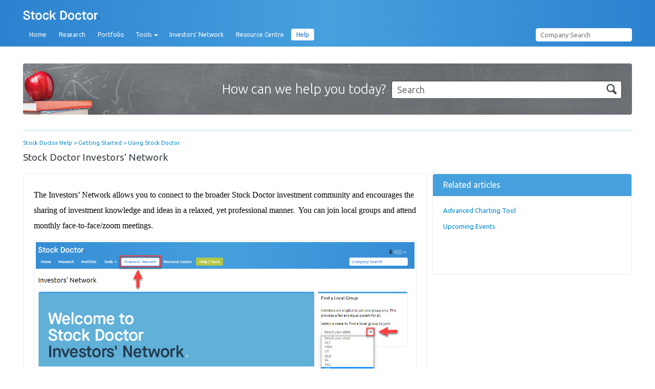

--- FILE ---
content_type: text/html; charset=utf-8
request_url: https://help.stockdoctor.com.au/hc/en-us/articles/200934084-Stock-Doctor-Investors-Network
body_size: 4523
content:
<!DOCTYPE html>
<html dir="ltr" lang="en-US">
<head>
  <meta charset="utf-8" />
  <!-- v26880 -->


  <title>Stock Doctor Investors&#39; Network &ndash; Stock Doctor Help</title>

  <meta name="csrf-param" content="authenticity_token">
<meta name="csrf-token" content="">

  <meta name="description" content="The Investors’ Network allows you to connect to the broader Stock Doctor investment community and encourages the sharing of investment..." /><meta property="og:image" content="https://help.stockdoctor.com.au/hc/theming_assets/01HZGYRAKWAQB4JRMMT56A3YS1" />
<meta property="og:type" content="website" />
<meta property="og:site_name" content="Stock Doctor Help" />
<meta property="og:title" content="Stock Doctor Investors' Network" />
<meta property="og:description" content="The Investors’ Network allows you to connect to the broader Stock Doctor investment community and encourages the sharing of investment knowledge and ideas in a relaxed, yet professional manner.  Yo..." />
<meta property="og:url" content="https://help.stockdoctor.com.au/hc/en-us/articles/200934084-Stock-Doctor-Investors-Network" />
<link rel="canonical" href="https://help.stockdoctor.com.au/hc/en-us/articles/200934084-Stock-Doctor-Investors-Network">
<link rel="alternate" hreflang="en-us" href="https://help.stockdoctor.com.au/hc/en-us/articles/200934084-Stock-Doctor-Investors-Network">
<link rel="alternate" hreflang="x-default" href="https://help.stockdoctor.com.au/hc/en-us/articles/200934084-Stock-Doctor-Investors-Network">

  <link rel="stylesheet" href="//static.zdassets.com/hc/assets/application-f34d73e002337ab267a13449ad9d7955.css" media="all" id="stylesheet" />
    <!-- Entypo pictograms by Daniel Bruce — www.entypo.com -->
    <link rel="stylesheet" href="//static.zdassets.com/hc/assets/theming_v1_support-e05586b61178dcde2a13a3d323525a18.css" media="all" />
  <link rel="stylesheet" type="text/css" href="/hc/theming_assets/457441/366404/style.css?digest=9908610302991">

  <link rel="icon" type="image/x-icon" href="/hc/theming_assets/01HZGYRAW9VN2VB9S3BX2CKENC">

    <script src="//static.zdassets.com/hc/assets/jquery-ed472032c65bb4295993684c673d706a.js"></script>
    

  <!-- add code here that should appear in the document head -->
<link href='//fonts.googleapis.com/css?family=Ubuntu:300,400,500,700' rel='stylesheet' type='text/css'>

<link rel="stylesheet" href="https://www.stockdoctor.com.au/assets/css/zendesk/help-icons.css">

<script src="https://www.stockdoctor.com.au/assets/js/bootstrap-dropdown.js"></script>
  <script type="text/javascript" src="/hc/theming_assets/457441/366404/script.js?digest=9908610302991"></script>
</head>
<body class="">
  
  
  

  <header class="header">
  <div class="header-inner">
    
    <div class="logo"><a title="Home" href="/hc/en-us">
      <img src="/hc/theming_assets/01HZGYRAKWAQB4JRMMT56A3YS1" alt="Logo">
    </a></div>

    <div class="user-and-search pull-right">
    	<div class="navbar-search pull-right">
    		<form action="https://www.stockdoctor.com.au/Company/Search" method="post">
    			<input autocomplete="off" class="search-query" id="SearchStr" name="SearchStr" placeholder="Company Search" type="text" value="" />
    		</form>
    	</div>
    </div>
    
      <div class="navbar">
        <ul class="nav"> 
          <li class=""><a href="https://www.stockdoctor.com.au/Home">Home</a></li> 
          <li class=""><a href="https://www.stockdoctor.com.au/Research">Research</a></li> 
          <li class=""><a href="https://www.stockdoctor.com.au/Portfolio">Portfolio</a></li> 
          <li class="dropdown">
              <a data-toggle="dropdown" class="dropdown-toggle" href="#">Tools <b class="caret"></b></a>
              <ul class="dropdown-menu">
                <li class=""><a id="mnu_stock-filter" href="https://www.stockdoctor.com.au/StockFilter">Stock Filter</a></li> 
                <li class=""><a id="mnu_watchlists" href="https://www.stockdoctor.com.au/Watchlist">Watchlists</a></li> 
                <li class=""><a id="mnu_alerts" href="https://www.stockdoctor.com.au/Alerts">Alert Manager</a></li> 
                <li class=""><a id="mnu_recent-updates" href="https://www.stockdoctor.com.au/Event/RecentUpdates">Recent Updates</a></li> 
                <li class=""><a id="mnu_pending-dividends" href="https://www.stockdoctor.com.au/PendingDividends">Pending Dividends</a></li> 
                <li class=""><a id="mnu_corporate-events" href="https://www.stockdoctor.com.au/CorporateCalendar">Corporate Calendar</a></li> 
                <li class=""><a id="mnu_my-journal" href="https://www.stockdoctor.com.au/Journal">My Journal</a></li>
                <li class=""><a id="mnu_charting-tool" href="https://www.stockdoctor.com.au/LincolnChart">Advanced Charting</a></li>
              </ul>
          </li>
          <li class=""><a href="https://members.lincolnindicators.com.au/Member/InvestorsNetwork">Investors' Network</a></li>
          <li class=""><a href="https://members.lincolnindicators.com.au/Member/Articles">Resource Centre</a></li>
          <li class="active"><a href="https://www.stockdoctor.com.au/Home?walkme=275759">Help</a></li> 
        </ul>
  	</div>
    
  </div>
</header>

<div class="top-section">
  <div class="search-wrap">
    <form role="search" class="search" data-search="" action="/hc/en-us/search" accept-charset="UTF-8" method="get"><input type="hidden" name="utf8" value="&#x2713;" autocomplete="off" /><input type="search" name="query" id="query" placeholder="Search" aria-label="Search" />
<input type="submit" name="commit" value="Search" /></form>
    
    <h3>How can we help you today?</h3>
  </div>
  
  <hr />
  <div class="clearfix"></div>
</div>

<!--<nav class="user-nav">
    <a class="login" data-auth-action="signin" role="button" rel="nofollow" title="Opens a dialog" href="https://lincoln1.zendesk.com/access?brand_id=366404&amp;return_to=https%3A%2F%2Fhelp.stockdoctor.com.au%2Fhc%2Fen-us%2Farticles%2F200934084-Stock-Doctor-Investors-Network&amp;locale=en-us">Sign in</a>
 
  <a class="my-activities" href="/hc/en-us/requests">My activities</a>
  
</nav> -->

  <main role="main">
    <nav class="sub-nav clearfix">
  <ol class="breadcrumbs">
  
    <li title="Stock Doctor Help">
      
        <a href="/hc/en-us">Stock Doctor Help</a>
      
    </li>
  
    <li title="Getting Started">
      
        <a href="/hc/en-us/categories/200018929-Getting-Started">Getting Started</a>
      
    </li>
  
    <li title="Using Stock Doctor">
      
        <a href="/hc/en-us/sections/200042999-Using-Stock-Doctor">Using Stock Doctor</a>
      
    </li>
  
</ol>

</nav>

<div class="clearfix">
  <!--<a class="article-subscribe" title="Opens a sign-in dialog" rel="nofollow" role="button" data-auth-action="signin" aria-selected="false" href="/hc/en-us/articles/200934084-Stock-Doctor-Investors-Network/subscription.html">Follow</a>-->
  <header class="article-header clearfix">
    <h1> Stock Doctor Investors&#39; Network</h1>
  </header>
  
  <div class="row"> 
    <article class="main-column span16">
      
      <div class="subtle-wrap">
        <div class="article-body">
          <p style="margin: 0cm 0cm 10pt;"><font size="3" face="Calibri">The Investors’ Network allows you to connect to the broader Stock Doctor investment community and encourages the sharing of investment knowledge and ideas in a relaxed, yet professional manner. &nbsp;You can join local groups and attend monthly face-to-face/zoom meetings.</font></p>
<p style="margin: 0cm 0cm 10pt;"><img src="/hc/article_attachments/4407536186255/mceclip0.png" alt="mceclip0.png" /></p>
<p style="margin: 0cm 0cm 10pt;"><a href="https://www.lincolnindicators.com.au/legal/investors-network-member-guide/" target="_blank" rel="noopener">Investors’ Network Member Guide</a></p>
<p style="margin: 0cm 0cm 10pt;"><a href="https://www.lincolnindicators.com.au/legal/investors-network-member-agreement/" target="_blank" rel="noopener">Stock Doctor Investors’ Network Member Agreement</a></p>
<p style="margin: 0cm 0cm 10pt;">&nbsp;</p>
<p style="margin: 0cm 0cm 10pt;">&nbsp;</p>
        </div>
  
        <div class="article-attachments">
          <ul class="attachments">
            
          </ul>
        </div>
  
        <footer class="article-footer clearfix">
          
        </footer>
  
        <div class="article-more-questions">
          
        </div>
      </div>
  
      <!--<section class="article-comments">
        <h2>Comments</h2>
        <div class="subtle-wrap">
          
          
          
          
        </div>
      </section>-->
  
    </article>
  
    <aside class="article-sidebar side-column span8">
      <div data-recent-articles></div>
      
  <section class="related-articles">
    
      <h3 class="related-articles-title">Related articles</h3>
    
    <ul>
      
        <li>
          <a href="/hc/en-us/related/click?data=[base64]" rel="nofollow">Advanced Charting Tool</a>
        </li>
      
        <li>
          <a href="/hc/en-us/related/click?data=BAh7CjobZGVzdGluYXRpb25fYXJ0aWNsZV9pZGkEsvIwDDoYcmVmZXJyZXJfYXJ0aWNsZV9pZGkExAL6CzoLbG9jYWxlSSIKZW4tdXMGOgZFVDoIdXJsSSIxL2hjL2VuLXVzL2FydGljbGVzLzIwNDUzNDQ1MC1VcGNvbWluZy1FdmVudHMGOwhUOglyYW5raQc%3D--7e17cdcd89832dac333a295b6ef1f7f6dff10ba3" rel="nofollow">Upcoming Events</a>
        </li>
      
    </ul>
  </section>


    </aside>
  </div>
  
  <div class="clearfix"></div>

</div>
  </main>

  <footer class="footer">
  
  <div class="footer-inner">

    <hr />

    <div class="row-fluid">
        <div class="span6">
            <strong>Important information</strong>
            <ul>
                <li><a target="_blank" href="http://www.lincolnindicators.com.au">Lincoln</a></li>
                <li><a target="_blank" href="http://www.lincolnindicators.com.au/Contact">Contact us</a></li>
            </ul>                       
            <strong>Legal information</strong>
            <ul>
                <li><a href="https://help.stockdoctor.com.au/hc/en-us/articles/202837804-Copyright-and-Terms-of-Use">Copyright and Terms of Use</a></li>
            </ul>                    
        
        </div>
        <div class="span6">
            
            
            <p>Lincoln Indicators Pty Limited ABN 23 006 715 573. Any financial services are provided by Lincoln as a Corporate Authorised Representative of Lincoln Financial Group Pty Ltd ABN 70 609 751 966, AFSL 483167.<br><br>Site version:<br> 
    
            Help Center
            
            </p>
        </div>
        <div style="padding-top: 20px;" class="span12 text-right">
            <img src="https://www.stockdoctor.com.au/Images/lincoln-indicators-logo.png" title="Lincoln Indicators Pty Ltd" alt="Lincoln Indicators Pty Ltd&lrm;">
        </div>
    </div>



  </div>
</footer>


<div class="footer-wrap">
    <div class="footer-inner">     
        <div class="row-fluid">
            <div class="span12"><p>Copyright &copy; 2020 Lincoln Indicators Pty Ltd</p></div>
        </div>
    </div>
</div>


  <!-- / -->

  
  <script src="//static.zdassets.com/hc/assets/en-us.bbb3d4d87d0b571a9a1b.js"></script>
  

  <script type="text/javascript">
  /*

    Greetings sourcecode lurker!

    This is for internal Zendesk and legacy usage,
    we don't support or guarantee any of these values
    so please don't build stuff on top of them.

  */

  HelpCenter = {};
  HelpCenter.account = {"subdomain":"lincoln1","environment":"production","name":"Stock Doctor Help"};
  HelpCenter.user = {"identifier":"da39a3ee5e6b4b0d3255bfef95601890afd80709","email":null,"name":"","role":"anonymous","avatar_url":"https://assets.zendesk.com/hc/assets/default_avatar.png","is_admin":false,"organizations":[],"groups":[]};
  HelpCenter.internal = {"asset_url":"//static.zdassets.com/hc/assets/","web_widget_asset_composer_url":"https://static.zdassets.com/ekr/snippet.js","current_session":{"locale":"en-us","csrf_token":null,"shared_csrf_token":null},"usage_tracking":{"event":"article_viewed","data":"BAh7CDoLbG9jYWxlSSIKZW4tdXMGOgZFVDoPYXJ0aWNsZV9pZGkExAL6CzoKX21ldGF7DDoPYWNjb3VudF9pZGkD4foGOhNoZWxwX2NlbnRlcl9pZGkEh9/rCzoNYnJhbmRfaWRpA0SXBToMdXNlcl9pZDA6E3VzZXJfcm9sZV9uYW1lSSIOQU5PTllNT1VTBjsGVDsASSIKZW4tdXMGOwZUOhphbm9ueW1vdXNfdHJhY2tpbmdfaWQw--19116298b0b03dc40be4891bd8a65ce709a672b4","url":"https://help.stockdoctor.com.au/hc/activity"},"current_record_id":"200934084","current_record_url":"/hc/en-us/articles/200934084-Stock-Doctor-Investors-Network","current_record_title":"Stock Doctor Investors' Network","current_text_direction":"ltr","current_brand_id":366404,"current_brand_name":"Stock Doctor Help","current_brand_url":"https://lincoln1.zendesk.com","current_brand_active":true,"current_path":"/hc/en-us/articles/200934084-Stock-Doctor-Investors-Network","show_autocomplete_breadcrumbs":true,"user_info_changing_enabled":false,"has_user_profiles_enabled":false,"has_end_user_attachments":true,"user_aliases_enabled":false,"has_anonymous_kb_voting":false,"has_multi_language_help_center":false,"show_at_mentions":false,"embeddables_config":{"embeddables_web_widget":false,"embeddables_help_center_auth_enabled":false,"embeddables_connect_ipms":false},"answer_bot_subdomain":"static","gather_plan_state":"subscribed","has_article_verification":false,"has_gather":true,"has_ckeditor":false,"has_community_enabled":false,"has_community_badges":false,"has_community_post_content_tagging":false,"has_gather_content_tags":false,"has_guide_content_tags":true,"has_user_segments":true,"has_answer_bot_web_form_enabled":false,"has_garden_modals":false,"theming_cookie_key":"hc-da39a3ee5e6b4b0d3255bfef95601890afd80709-2-preview","is_preview":false,"has_search_settings_in_plan":true,"theming_api_version":1,"theming_settings":{"color_1":"#46a0de","color_2":"#ffffff","color_3":"#b9c2ca","color_4":"#3c4349","color_5":"#0088cc","font_1":"'Lucida Grande', 'Lucida Sans', 'Lucida Sans Unicode', sans-serif","font_2":"'Lucida Grande', 'Lucida Sans', 'Lucida Sans Unicode', sans-serif","logo":"/hc/theming_assets/01HZGYRAKWAQB4JRMMT56A3YS1","favicon":"/hc/theming_assets/01HZGYRAW9VN2VB9S3BX2CKENC"},"has_pci_credit_card_custom_field":false,"help_center_restricted":false,"is_assuming_someone_else":false,"flash_messages":[],"user_photo_editing_enabled":true,"user_preferred_locale":"en-us","base_locale":"en-us","login_url":"https://lincoln1.zendesk.com/access?brand_id=366404\u0026return_to=https%3A%2F%2Fhelp.stockdoctor.com.au%2Fhc%2Fen-us%2Farticles%2F200934084-Stock-Doctor-Investors-Network","has_alternate_templates":false,"has_custom_statuses_enabled":false,"has_hc_generative_answers_setting_enabled":true,"has_generative_search_with_zgpt_enabled":false,"has_suggested_initial_questions_enabled":false,"has_guide_service_catalog":false,"has_service_catalog_search_poc":false,"has_service_catalog_itam":false,"has_csat_reverse_2_scale_in_mobile":false,"has_knowledge_navigation":false,"has_unified_navigation":false,"has_unified_navigation_eap_access":true,"has_csat_bet365_branding":false,"version":"v26880","dev_mode":false};
</script>

  
  <script src="//static.zdassets.com/hc/assets/moment-3b62525bdab669b7b17d1a9d8b5d46b4.js"></script>
  <script src="//static.zdassets.com/hc/assets/hc_enduser-9d4172d9b2efbb6d87e4b5da3258eefa.js"></script>
  
  
</body>
</html>

--- FILE ---
content_type: text/css
request_url: https://www.stockdoctor.com.au/assets/css/zendesk/help-icons.css
body_size: 5287
content:
@font-face {
	font-family: 'help-icons';
	src: url('fonts/help-icons.eot');
}
@font-face {
	font-family: 'help-icons';
	src: url([data-uri]) format('truetype'),
		 url([data-uri]) format('woff');
	font-weight: normal;
	font-style: normal;
}

[class^="icon-"], [class*=" icon-"] {
	font-family: 'help-icons';
	speak: none;
	font-style: normal;
	font-weight: normal;
	font-variant: normal;
	text-transform: none;
	line-height: 1;

	/* Better Font Rendering =========== */
	-webkit-font-smoothing: antialiased;
	-moz-osx-font-smoothing: grayscale;
}

.icon-events:before {
	content: "\e600";
}
.icon-faq:before {
	content: "\e601";
}
.icon-plane:before {
	content: "\e602";
}
.icon-star:before {
	content: "\e603";
}
.icon-tools:before {
	content: "\e604";
}


--- FILE ---
content_type: text/javascript; charset=utf-8
request_url: https://help.stockdoctor.com.au/hc/theming_assets/457441/366404/script.js?digest=9908610302991
body_size: -218
content:
/*
 * jQuery v1.9.1 included
 */

$(document).ready(function() {

  // social share popups
  $(".share a").click(function(e) {
    e.preventDefault();
    window.open(this.href, "", "height = 500, width = 500");
  });

  // toggle the share dropdown in communities
  $(".share-label").on("click", function(e) {
    e.stopPropagation();
    var isSelected = this.getAttribute("aria-selected") == "true";
    this.setAttribute("aria-selected", !isSelected);
    $(".share-label").not(this).attr("aria-selected", "false");
  });

  $(document).on("click", function() {
    $(".share-label").attr("aria-selected", "false");
  });

  // show form controls when the textarea receives focus
  $(".answer-body textarea").one("focus", function() {
    $(".answer-form-controls").show();
  });

  $(".comment-container textarea").one("focus", function() {
    $(".comment-form-controls").show();
  });

});
